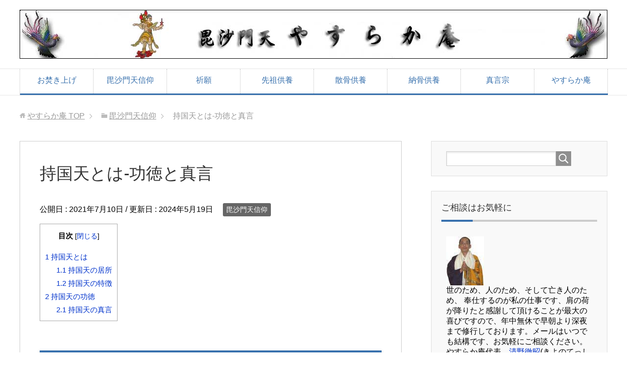

--- FILE ---
content_type: text/html; charset=UTF-8
request_url: https://yasurakaan.com/bishyamonten/jikokuten/
body_size: 14895
content:
<!DOCTYPE html>
<html lang="ja" class="col2">
<head prefix="og: http://ogp.me/ns# fb: http://ogp.me/ns/fb#">
<meta charset="UTF-8">
<title>持国天とは-功徳と真言 | やすらか庵</title>
<meta http-equiv="X-UA-Compatible" content="IE=edge">
<meta name="viewport" content="width=device-width, initial-scale=1.0">
<meta name="keywords" content="持国天">
<meta name="description" content="持国天は梵名を「ドゥリタラーシュトラ」と言い、天界にあって仏国土の東西南北を守護する四天王と言われる天の中でも東方を護る役目を果たします。持国天の居所、特徴、功徳、真言など。">
<link rel="canonical" href="https://yasurakaan.com/bishyamonten/jikokuten/"/>
<meta name='robots' content='max-image-preview:large'/>
<style id='wp-img-auto-sizes-contain-inline-css' type='text/css'>img:is([sizes=auto i],[sizes^="auto," i]){contain-intrinsic-size:3000px 1500px}</style><style id='wp-emoji-styles-inline-css' type='text/css'>img.wp-smiley,img.emoji{display:inline!important;border:none!important;box-shadow:none!important;height:1em!important;width:1em!important;margin:0 .07em!important;vertical-align:-.1em!important;background:none!important;padding:0!important}</style><style id='wp-block-library-inline-css' type='text/css'>:root{--wp-block-synced-color:#7a00df;--wp-block-synced-color--rgb:122 , 0 , 223;--wp-bound-block-color:var(--wp-block-synced-color);--wp-editor-canvas-background:#ddd;--wp-admin-theme-color:#007cba;--wp-admin-theme-color--rgb:0 , 124 , 186;--wp-admin-theme-color-darker-10:#006ba1;--wp-admin-theme-color-darker-10--rgb:0 , 107 , 160.5;--wp-admin-theme-color-darker-20:#005a87;--wp-admin-theme-color-darker-20--rgb:0 , 90 , 135;--wp-admin-border-width-focus:2px}@media (min-resolution:192dpi){:root{--wp-admin-border-width-focus:1.5px}}.wp-element-button{cursor:pointer}:root .has-very-light-gray-background-color{background-color:#eee}:root .has-very-dark-gray-background-color{background-color:#313131}:root .has-very-light-gray-color{color:#eee}:root .has-very-dark-gray-color{color:#313131}:root .has-vivid-green-cyan-to-vivid-cyan-blue-gradient-background{background:linear-gradient(135deg,#00d084,#0693e3)}:root .has-purple-crush-gradient-background{background:linear-gradient(135deg,#34e2e4,#4721fb 50%,#ab1dfe)}:root .has-hazy-dawn-gradient-background{background:linear-gradient(135deg,#faaca8,#dad0ec)}:root .has-subdued-olive-gradient-background{background:linear-gradient(135deg,#fafae1,#67a671)}:root .has-atomic-cream-gradient-background{background:linear-gradient(135deg,#fdd79a,#004a59)}:root .has-nightshade-gradient-background{background:linear-gradient(135deg,#330968,#31cdcf)}:root .has-midnight-gradient-background{background:linear-gradient(135deg,#020381,#2874fc)}:root{--wp--preset--font-size--normal:16px;--wp--preset--font-size--huge:42px}.has-regular-font-size{font-size:1em}.has-larger-font-size{font-size:2.625em}.has-normal-font-size{font-size:var(--wp--preset--font-size--normal)}.has-huge-font-size{font-size:var(--wp--preset--font-size--huge)}.has-text-align-center{text-align:center}.has-text-align-left{text-align:left}.has-text-align-right{text-align:right}.has-fit-text{white-space:nowrap!important}#end-resizable-editor-section{display:none}.aligncenter{clear:both}.items-justified-left{justify-content:flex-start}.items-justified-center{justify-content:center}.items-justified-right{justify-content:flex-end}.items-justified-space-between{justify-content:space-between}.screen-reader-text{border:0;clip-path:inset(50%);height:1px;margin:-1px;overflow:hidden;padding:0;position:absolute;width:1px;word-wrap:normal!important}.screen-reader-text:focus{background-color:#ddd;clip-path:none;color:#444;display:block;font-size:1em;height:auto;left:5px;line-height:normal;padding:15px 23px 14px;text-decoration:none;top:5px;width:auto;z-index:100000}html :where(.has-border-color){border-style:solid}html :where([style*=border-top-color]){border-top-style:solid}html :where([style*=border-right-color]){border-right-style:solid}html :where([style*=border-bottom-color]){border-bottom-style:solid}html :where([style*=border-left-color]){border-left-style:solid}html :where([style*=border-width]){border-style:solid}html :where([style*=border-top-width]){border-top-style:solid}html :where([style*=border-right-width]){border-right-style:solid}html :where([style*=border-bottom-width]){border-bottom-style:solid}html :where([style*=border-left-width]){border-left-style:solid}html :where(img[class*=wp-image-]){height:auto;max-width:100%}:where(figure){margin:0 0 1em}html :where(.is-position-sticky){--wp-admin--admin-bar--position-offset:var(--wp-admin--admin-bar--height,0)}@media screen and (max-width:600px){html :where(.is-position-sticky){--wp-admin--admin-bar--position-offset:0}}</style><style id='global-styles-inline-css' type='text/css'>:root{--wp--preset--aspect-ratio--square:1;--wp--preset--aspect-ratio--4-3: 4/3;--wp--preset--aspect-ratio--3-4: 3/4;--wp--preset--aspect-ratio--3-2: 3/2;--wp--preset--aspect-ratio--2-3: 2/3;--wp--preset--aspect-ratio--16-9: 16/9;--wp--preset--aspect-ratio--9-16: 9/16;--wp--preset--color--black:#000;--wp--preset--color--cyan-bluish-gray:#abb8c3;--wp--preset--color--white:#fff;--wp--preset--color--pale-pink:#f78da7;--wp--preset--color--vivid-red:#cf2e2e;--wp--preset--color--luminous-vivid-orange:#ff6900;--wp--preset--color--luminous-vivid-amber:#fcb900;--wp--preset--color--light-green-cyan:#7bdcb5;--wp--preset--color--vivid-green-cyan:#00d084;--wp--preset--color--pale-cyan-blue:#8ed1fc;--wp--preset--color--vivid-cyan-blue:#0693e3;--wp--preset--color--vivid-purple:#9b51e0;--wp--preset--gradient--vivid-cyan-blue-to-vivid-purple:linear-gradient(135deg,#0693e3 0%,#9b51e0 100%);--wp--preset--gradient--light-green-cyan-to-vivid-green-cyan:linear-gradient(135deg,#7adcb4 0%,#00d082 100%);--wp--preset--gradient--luminous-vivid-amber-to-luminous-vivid-orange:linear-gradient(135deg,#fcb900 0%,#ff6900 100%);--wp--preset--gradient--luminous-vivid-orange-to-vivid-red:linear-gradient(135deg,#ff6900 0%,#cf2e2e 100%);--wp--preset--gradient--very-light-gray-to-cyan-bluish-gray:linear-gradient(135deg,#eee 0%,#a9b8c3 100%);--wp--preset--gradient--cool-to-warm-spectrum:linear-gradient(135deg,#4aeadc 0%,#9778d1 20%,#cf2aba 40%,#ee2c82 60%,#fb6962 80%,#fef84c 100%);--wp--preset--gradient--blush-light-purple:linear-gradient(135deg,#ffceec 0%,#9896f0 100%);--wp--preset--gradient--blush-bordeaux:linear-gradient(135deg,#fecda5 0%,#fe2d2d 50%,#6b003e 100%);--wp--preset--gradient--luminous-dusk:linear-gradient(135deg,#ffcb70 0%,#c751c0 50%,#4158d0 100%);--wp--preset--gradient--pale-ocean:linear-gradient(135deg,#fff5cb 0%,#b6e3d4 50%,#33a7b5 100%);--wp--preset--gradient--electric-grass:linear-gradient(135deg,#caf880 0%,#71ce7e 100%);--wp--preset--gradient--midnight:linear-gradient(135deg,#020381 0%,#2874fc 100%);--wp--preset--font-size--small:13px;--wp--preset--font-size--medium:20px;--wp--preset--font-size--large:36px;--wp--preset--font-size--x-large:42px;--wp--preset--spacing--20:.44rem;--wp--preset--spacing--30:.67rem;--wp--preset--spacing--40:1rem;--wp--preset--spacing--50:1.5rem;--wp--preset--spacing--60:2.25rem;--wp--preset--spacing--70:3.38rem;--wp--preset--spacing--80:5.06rem;--wp--preset--shadow--natural:6px 6px 9px rgba(0,0,0,.2);--wp--preset--shadow--deep:12px 12px 50px rgba(0,0,0,.4);--wp--preset--shadow--sharp:6px 6px 0 rgba(0,0,0,.2);--wp--preset--shadow--outlined:6px 6px 0 -3px #fff , 6px 6px #000;--wp--preset--shadow--crisp:6px 6px 0 #000}:where(.is-layout-flex){gap:.5em}:where(.is-layout-grid){gap:.5em}body .is-layout-flex{display:flex}.is-layout-flex{flex-wrap:wrap;align-items:center}.is-layout-flex > :is(*, div){margin:0}body .is-layout-grid{display:grid}.is-layout-grid > :is(*, div){margin:0}:where(.wp-block-columns.is-layout-flex){gap:2em}:where(.wp-block-columns.is-layout-grid){gap:2em}:where(.wp-block-post-template.is-layout-flex){gap:1.25em}:where(.wp-block-post-template.is-layout-grid){gap:1.25em}.has-black-color{color:var(--wp--preset--color--black)!important}.has-cyan-bluish-gray-color{color:var(--wp--preset--color--cyan-bluish-gray)!important}.has-white-color{color:var(--wp--preset--color--white)!important}.has-pale-pink-color{color:var(--wp--preset--color--pale-pink)!important}.has-vivid-red-color{color:var(--wp--preset--color--vivid-red)!important}.has-luminous-vivid-orange-color{color:var(--wp--preset--color--luminous-vivid-orange)!important}.has-luminous-vivid-amber-color{color:var(--wp--preset--color--luminous-vivid-amber)!important}.has-light-green-cyan-color{color:var(--wp--preset--color--light-green-cyan)!important}.has-vivid-green-cyan-color{color:var(--wp--preset--color--vivid-green-cyan)!important}.has-pale-cyan-blue-color{color:var(--wp--preset--color--pale-cyan-blue)!important}.has-vivid-cyan-blue-color{color:var(--wp--preset--color--vivid-cyan-blue)!important}.has-vivid-purple-color{color:var(--wp--preset--color--vivid-purple)!important}.has-black-background-color{background-color:var(--wp--preset--color--black)!important}.has-cyan-bluish-gray-background-color{background-color:var(--wp--preset--color--cyan-bluish-gray)!important}.has-white-background-color{background-color:var(--wp--preset--color--white)!important}.has-pale-pink-background-color{background-color:var(--wp--preset--color--pale-pink)!important}.has-vivid-red-background-color{background-color:var(--wp--preset--color--vivid-red)!important}.has-luminous-vivid-orange-background-color{background-color:var(--wp--preset--color--luminous-vivid-orange)!important}.has-luminous-vivid-amber-background-color{background-color:var(--wp--preset--color--luminous-vivid-amber)!important}.has-light-green-cyan-background-color{background-color:var(--wp--preset--color--light-green-cyan)!important}.has-vivid-green-cyan-background-color{background-color:var(--wp--preset--color--vivid-green-cyan)!important}.has-pale-cyan-blue-background-color{background-color:var(--wp--preset--color--pale-cyan-blue)!important}.has-vivid-cyan-blue-background-color{background-color:var(--wp--preset--color--vivid-cyan-blue)!important}.has-vivid-purple-background-color{background-color:var(--wp--preset--color--vivid-purple)!important}.has-black-border-color{border-color:var(--wp--preset--color--black)!important}.has-cyan-bluish-gray-border-color{border-color:var(--wp--preset--color--cyan-bluish-gray)!important}.has-white-border-color{border-color:var(--wp--preset--color--white)!important}.has-pale-pink-border-color{border-color:var(--wp--preset--color--pale-pink)!important}.has-vivid-red-border-color{border-color:var(--wp--preset--color--vivid-red)!important}.has-luminous-vivid-orange-border-color{border-color:var(--wp--preset--color--luminous-vivid-orange)!important}.has-luminous-vivid-amber-border-color{border-color:var(--wp--preset--color--luminous-vivid-amber)!important}.has-light-green-cyan-border-color{border-color:var(--wp--preset--color--light-green-cyan)!important}.has-vivid-green-cyan-border-color{border-color:var(--wp--preset--color--vivid-green-cyan)!important}.has-pale-cyan-blue-border-color{border-color:var(--wp--preset--color--pale-cyan-blue)!important}.has-vivid-cyan-blue-border-color{border-color:var(--wp--preset--color--vivid-cyan-blue)!important}.has-vivid-purple-border-color{border-color:var(--wp--preset--color--vivid-purple)!important}.has-vivid-cyan-blue-to-vivid-purple-gradient-background{background:var(--wp--preset--gradient--vivid-cyan-blue-to-vivid-purple)!important}.has-light-green-cyan-to-vivid-green-cyan-gradient-background{background:var(--wp--preset--gradient--light-green-cyan-to-vivid-green-cyan)!important}.has-luminous-vivid-amber-to-luminous-vivid-orange-gradient-background{background:var(--wp--preset--gradient--luminous-vivid-amber-to-luminous-vivid-orange)!important}.has-luminous-vivid-orange-to-vivid-red-gradient-background{background:var(--wp--preset--gradient--luminous-vivid-orange-to-vivid-red)!important}.has-very-light-gray-to-cyan-bluish-gray-gradient-background{background:var(--wp--preset--gradient--very-light-gray-to-cyan-bluish-gray)!important}.has-cool-to-warm-spectrum-gradient-background{background:var(--wp--preset--gradient--cool-to-warm-spectrum)!important}.has-blush-light-purple-gradient-background{background:var(--wp--preset--gradient--blush-light-purple)!important}.has-blush-bordeaux-gradient-background{background:var(--wp--preset--gradient--blush-bordeaux)!important}.has-luminous-dusk-gradient-background{background:var(--wp--preset--gradient--luminous-dusk)!important}.has-pale-ocean-gradient-background{background:var(--wp--preset--gradient--pale-ocean)!important}.has-electric-grass-gradient-background{background:var(--wp--preset--gradient--electric-grass)!important}.has-midnight-gradient-background{background:var(--wp--preset--gradient--midnight)!important}.has-small-font-size{font-size:var(--wp--preset--font-size--small)!important}.has-medium-font-size{font-size:var(--wp--preset--font-size--medium)!important}.has-large-font-size{font-size:var(--wp--preset--font-size--large)!important}.has-x-large-font-size{font-size:var(--wp--preset--font-size--x-large)!important}</style><style id='classic-theme-styles-inline-css' type='text/css'>.wp-block-button__link{color:#fff;background-color:#32373c;border-radius:9999px;box-shadow:none;text-decoration:none;padding:calc(.667em + 2px) calc(1.333em + 2px);font-size:1.125em}.wp-block-file__button{background:#32373c;color:#fff;text-decoration:none}</style><link rel='stylesheet' id='contact-form-7-css' href='https://yasurakaan.com/wp-content/plugins/contact-form-7/includes/css/styles.css?ver=6.1.4' type='text/css' media='all'/><style id='toc-screen-css' media='all'>#toc_container li,#toc_container ul{margin:0;padding:0}#toc_container.no_bullets li,#toc_container.no_bullets ul,#toc_container.no_bullets ul li,.toc_widget_list.no_bullets,.toc_widget_list.no_bullets li{background:0 0;list-style-type:none;list-style:none}#toc_container.have_bullets li{padding-left:12px}#toc_container ul ul{margin-left:1.5em}#toc_container{background:#f9f9f9;border:1px solid #aaa;padding:10px;margin-bottom:1em;width:auto;display:table;font-size:95%}#toc_container.toc_light_blue{background:#edf6ff}#toc_container.toc_white{background:#fff}#toc_container.toc_black{background:#000}#toc_container.toc_transparent{background:none transparent}#toc_container p.toc_title{text-align:center;font-weight:700;margin:0;padding:0}#toc_container.toc_black p.toc_title{color:#aaa}#toc_container span.toc_toggle{font-weight:400;font-size:90%}#toc_container p.toc_title+ul.toc_list{margin-top:1em}.toc_wrap_left{float:left;margin-right:10px}.toc_wrap_right{float:right;margin-left:10px}#toc_container a{text-decoration:none;text-shadow:none}#toc_container a:hover{text-decoration:underline}.toc_sitemap_posts_letter{font-size:1.5em;font-style:italic}</style><link rel='stylesheet' id='keni_base-css' href='https://yasurakaan.com/wp-content/themes/keni71_wp_corp_blue_202308011525/base.css?ver=6.9' type='text/css' media='all'/><link rel='stylesheet' id='keni_rwd-css' href='https://yasurakaan.com/wp-content/themes/keni71_wp_corp_blue_202308011525/rwd.css?ver=6.9' type='text/css' media='all'/><style id="sccss">#npcatch{margin:0}#npcatch li{overflow:hidden;clear:both;margin:0 0 0}#npcatch img{float:left;padding:0;box-shadow:0 0 7px #bbb}#npcatch .title{width:170px;float:right;padding:0}ul#npcatch li{padding:2px 10px 5px 0!important;border:1px solid #989898;margin-bottom:1em!important;background-color:#fff}</style><script data-pagespeed-orig-type="text/javascript" type="text/psajs" data-pagespeed-orig-index="0">//<![CDATA[
window.koko_analytics={"url":"https:\/\/yasurakaan.com\/koko-analytics-collect.php","site_url":"https:\/\/yasurakaan.com","post_id":12667,"path":"\/bishyamonten\/jikokuten\/","method":"cookie","use_cookie":true};
//]]></script>
<link rel="alternate" type="application/rss+xml" title="やすらか庵 &raquo; フィード" href="https://yasurakaan.com/feed/"/>
<link rel="alternate" type="application/rss+xml" title="やすらか庵 &raquo; コメントフィード" href="https://yasurakaan.com/comments/feed/"/>
<link rel="alternate" type="application/rss+xml" title="やすらか庵 &raquo; 持国天とは-功徳と真言 のコメントのフィード" href="https://yasurakaan.com/bishyamonten/jikokuten/feed/"/>
<link rel="alternate" title="oEmbed (JSON)" type="application/json+oembed" href="https://yasurakaan.com/wp-json/oembed/1.0/embed?url=https%3A%2F%2Fyasurakaan.com%2Fbishyamonten%2Fjikokuten%2F"/>
<link rel="alternate" title="oEmbed (XML)" type="text/xml+oembed" href="https://yasurakaan.com/wp-json/oembed/1.0/embed?url=https%3A%2F%2Fyasurakaan.com%2Fbishyamonten%2Fjikokuten%2F&#038;format=xml"/>
<script data-pagespeed-orig-type="text/javascript" src="https://yasurakaan.com/wp-includes/js/jquery/jquery.min.js?ver=3.7.1" id="jquery-core-js" type="text/psajs" data-pagespeed-orig-index="1"></script>
<script data-pagespeed-orig-type="text/javascript" src="https://yasurakaan.com/wp-includes/js/jquery/jquery-migrate.min.js?ver=3.4.1" id="jquery-migrate-js" type="text/psajs" data-pagespeed-orig-index="2"></script>
<link rel="https://api.w.org/" href="https://yasurakaan.com/wp-json/"/><link rel="alternate" title="JSON" type="application/json" href="https://yasurakaan.com/wp-json/wp/v2/posts/12667"/><link rel="EditURI" type="application/rsd+xml" title="RSD" href="https://yasurakaan.com/xmlrpc.php?rsd"/>
<meta name="generator" content="WordPress 6.9"/>
<link rel='shortlink' href='https://yasurakaan.com/?p=12667'/>
<link rel="icon" href="https://yasurakaan.com/wp-content/uploads/2019/05/cropped-yasuraka10-1-32x32.jpg" sizes="32x32"/>
<link rel="icon" href="https://yasurakaan.com/wp-content/uploads/2019/05/xcropped-yasuraka10-1-192x192.jpg.pagespeed.ic.F6Su6GnuwG.webp" sizes="192x192"/>
<link rel="apple-touch-icon" href="https://yasurakaan.com/wp-content/uploads/2019/05/xcropped-yasuraka10-1-180x180.jpg.pagespeed.ic.k-Er6Oqy-0.webp"/>
<meta name="msapplication-TileImage" content="https://yasurakaan.com/wp-content/uploads/2019/05/cropped-yasuraka10-1-270x270.jpg"/>
<!--OGP-->
<meta property="og:type" content="article"/>
<meta property="og:url" content="https://yasurakaan.com/bishyamonten/jikokuten/"/>
<meta property="og:title" content="持国天とは-功徳と真言 | やすらか庵"/>
<meta property="og:description" content="持国天は梵名を「ドゥリタラーシュトラ」と言い、天界にあって仏国土の東西南北を守護する四天王と言われる天の中でも東方を護る役目を果たします。持国天の居所、特徴、功徳、真言など。"/>
<meta property="og:site_name" content="やすらか庵"/>
<meta property="og:image" content="https://yasurakaan.com/wp-content/uploads/2021/07/jikokuten1.jpg"/>
<meta property="og:locale" content="ja_JP"/>
<!--OGP-->
<!--[if lt IE 9]>
    <script src="https://yasurakaan.com/wp-content/themes/keni71_wp_corp_blue_202308011525/js/html5.js"></script><![endif]-->
</head>
<body class="wp-singular post-template-default single single-post postid-12667 single-format-standard wp-theme-keni71_wp_corp_blue_202308011525"><noscript><meta HTTP-EQUIV="refresh" content="0;url='https://yasurakaan.com/bishyamonten/jikokuten/?PageSpeed=noscript'" /><style><!--table,div,span,font,p{display:none} --></style><div style="display:block">Please click <a href="https://yasurakaan.com/bishyamonten/jikokuten/?PageSpeed=noscript">here</a> if you are not redirected within a few seconds.</div></noscript>
<div class="container">
<header id="top" class="site-header ">
<div class="site-header-in">
<div class="site-header-conts">
<p class="site-title"><a href="https://yasurakaan.com"><img src="https://yasurakaan.com/wp-content/uploads/2024/03/yasurakaan1-3-35.jpg" alt="やすらか庵"/></a>
</p>
</div>
</div>
<!--▼グローバルナビ-->
<nav class="global-nav">
<div class="global-nav-in">
<div class="global-nav-panel"><span class="btn-global-nav icon-gn-menu">メニュー</span></div>
<ul id="menu">
<li class="menu-item menu-item-type-post_type menu-item-object-page menu-item-2867"><a href="https://yasurakaan.com/burning-talismans/">お焚き上げ</a></li>
<li class="menu-item menu-item-type-post_type menu-item-object-page menu-item-4514"><a href="https://yasurakaan.com/bishyamonten/">毘沙門天信仰</a></li>
<li class="menu-item menu-item-type-post_type menu-item-object-page menu-item-2970"><a href="https://yasurakaan.com/kigan/">祈願</a></li>
<li class="menu-item menu-item-type-post_type menu-item-object-page menu-item-4964"><a href="https://yasurakaan.com/buddhist-memorial-service/">先祖供養</a></li>
<li class="menu-item menu-item-type-post_type menu-item-object-page menu-item-13425"><a href="https://yasurakaan.com/scattering/">散骨供養</a></li>
<li class="menu-item menu-item-type-post_type menu-item-object-page menu-item-3015"><a href="https://yasurakaan.com/noukotsu/">納骨供養</a></li>
<li class="menu-item menu-item-type-post_type menu-item-object-page menu-item-4519"><a href="https://yasurakaan.com/shingonshyu/">真言宗</a></li>
<li class="menu-item menu-item-type-post_type menu-item-object-page menu-item-3021"><a href="https://yasurakaan.com/about-yasurakaan/">やすらか庵</a></li>
</ul>
</div>
</nav>
<!--▲グローバルナビ-->
</header>
<!--▲サイトヘッダー-->
<div class="main-body">
<div class="main-body-in">
<nav class="breadcrumbs">
<ol class="breadcrumbs-in" itemscope itemtype="http://schema.org/BreadcrumbList">
<li class="bcl-first" itemprop="itemListElement" itemscope itemtype="http://schema.org/ListItem">
<a itemprop="item" href="https://yasurakaan.com"><span itemprop="name">やすらか庵</span> TOP</a>
<meta itemprop="position" content="1"/>
</li>
<li itemprop="itemListElement" itemscope itemtype="http://schema.org/ListItem">
<a itemprop="item" href="https://yasurakaan.com/category/bishyamonten/"><span itemprop="name">毘沙門天信仰</span></a>
<meta itemprop="position" content="2"/>
</li>
<li class="bcl-last">持国天とは-功徳と真言</li>
</ol>
</nav>
<!--▼メインコンテンツ-->
<main>
<div class="main-conts">
<!--記事-->
<article id="post-12667" class="section-wrap post-12667 post type-post status-publish format-standard has-post-thumbnail category-bishyamonten">
<div class="section-in">
<header class="article-header">
<h1 class="section-title" itemprop="headline">持国天とは-功徳と真言</h1>
<p class="post-date">公開日 : <time datetime="2021-07-10" itemprop="datePublished" content="2021-07-10">2021年7月10日</time> / 更新日 : <time datetime="2024-05-19" itemprop="dateModified" content="2024-05-19">2024年5月19日</time></p>
<div class="post-cat">
<span class="cat cat135" style="background-color: #666;"><a href="https://yasurakaan.com/category/bishyamonten/" style="color: #FFF;">毘沙門天信仰</a></span>
</div>
</header>
<div class="article-body">
<div id="toc_container" class="toc_white no_bullets"><p class="toc_title">目次</p><ul class="toc_list"><li><a href="#i"><span class="toc_number toc_depth_1">1</span> 持国天とは</a><ul><li><a href="#i-2"><span class="toc_number toc_depth_2">1.1</span> 持国天の居所</a></li><li><a href="#i-3"><span class="toc_number toc_depth_2">1.2</span> 持国天の特徴</a></li></ul></li><li><a href="#i-4"><span class="toc_number toc_depth_1">2</span> 持国天の功徳</a><ul><li><a href="#i-5"><span class="toc_number toc_depth_2">2.1</span> 持国天の真言</a></li></ul></li></ul></div>
<h2><span id="i">持国天とは</span></h2>
<p><img fetchpriority="high" decoding="async" class="alignnone size-full wp-image-12668" src="https://yasurakaan.com/wp-content/uploads/2021/07/jikokuten1.jpg" alt="持国天" width="480" height="360" srcset="https://yasurakaan.com/wp-content/uploads/2021/07/jikokuten1.jpg 480w, https://yasurakaan.com/wp-content/uploads/2021/07/jikokuten1-300x225.jpg 300w" sizes="(max-width: 480px) 100vw, 480px"/></p>
<p>持国天は梵名を「ドゥリタラーシュトラ」と言い、天界にあって仏国土の東西南北を守護する四天王と言われる天の中でも東方を護る役目を果たします。</p>
<p>別名を提頭頼吒、護世四主、護世主、四王などとも呼ばれていて、十二天、十六善神にも加えられています。</p>
<h3><span id="i-2">持国天の居所</span></h3>
<p><img decoding="async" class="alignnone size-full wp-image-9348" src="https://yasurakaan.com/wp-content/uploads/2020/08/world3.gif" alt="三千大千世界" width="500" height="884"/></p>
<p>欲界六欲天の第一界には<a href="https://yasurakaan.com/bishyamonten/shitennou/">四天王</a>の世界があります。</p>
<p>世界の中心にそびえる<a href="https://yasurakaan.com/shingonshyu/shyumisen/">須弥山</a>の中腹の四方を居所とし、山頂の宮殿である<a href="https://yasurakaan.com/shingonshyu/taishyakuten/">帝釈天</a>に仕えて、四方の四州を守護しています。</p>
<p>持国天は四州の中でも東勝身洲（とうしょうしんしゅう）を守護していると言われます。</p>
<h3><span id="i-3">持国天の特徴</span></h3>
<p><img decoding="async" class="alignnone size-full wp-image-12669" src="https://yasurakaan.com/wp-content/uploads/2021/07/jikokuten1-1.jpg" alt="持国天の写真" width="99" height="263"/></p>
<p>持国天は他の四天王と同じく鎧兜に身を固めて仏法を守護する戦士の姿をしています。</p>
<p>足元には<a href="https://yasurakaan.com/bishyamonten/jiyaki/">邪鬼</a>を踏んで煩悩を消滅させ、手には刀を持って仏敵を威嚇しています。</p>
<p>中国での仏像の作例としては白い顔で楽器の琵琶を持った姿で表されています。</p>
<h2><span id="i-4">持国天の功徳</span></h2>
<p>四天王の中でも<a href="https://yasurakaan.com/bishyamonten/tamonten/">多聞天(毘沙門天)</a>だけは特別で、単独でも信仰されますが、家を護るという多聞天と違って持国天が単独で信仰されることが少ないのは、国を護るという大きな目的があるからです。</p>
<h3><span id="i-5">持国天の真言</span></h3>
<p>持国天の真言は</p>
<ul>
<li>オン・チリタラシタラ・ララ・ハラハタナウ・ソワカ</li>
</ul>
<p>私達が安心して暮らすことが出来るのも、国が安全で安心、そして平和なことの上に成り立っています。</p>
<p>国家安穏、世界平和を願って祈ることは大切なことで御座います。</p>
</div><!--article-body-->
<div class="contents related-articles related-articles-thumbs01">
<h2 id="keni-relatedposts">関連記事</h2>
<ul class="keni-relatedposts-list">
<li><div class="related-thumb"><a href="https://yasurakaan.com/bishyamonten/2026-yaku/" title="2026年厄年早見表作成しました"><img src="https://yasurakaan.com/wp-content/uploads/2022/12/2023-yaku3-100x100.jpg" class="relation-image"></a></div><p><a href="https://yasurakaan.com/bishyamonten/2026-yaku/" title="2026年厄年早見表作成しました">2026年厄年早見表作成しました</a></p></li>
<li><div class="related-thumb"><a href="https://yasurakaan.com/bishyamonten/umadoshi/" title="2026年午年はどんな年?"><img src="https://yasurakaan.com/wp-content/uploads/2025/12/umadoshi-100x100.jpg" class="relation-image"></a></div><p><a href="https://yasurakaan.com/bishyamonten/umadoshi/" title="2026年午年はどんな年?">2026年午年はどんな年?</a></p></li>
<li><div class="related-thumb"><a href="https://yasurakaan.com/bishyamonten/ikariwateki/" title="怒りは敵と思え"><img src="https://yasurakaan.com/wp-content/uploads/2025/11/ikari1-100x100.jpg" class="relation-image"></a></div><p><a href="https://yasurakaan.com/bishyamonten/ikariwateki/" title="怒りは敵と思え">怒りは敵と思え</a></p></li>
<li><div class="related-thumb"><a href="https://yasurakaan.com/bishyamonten/shinkou/" title="信仰について"><img src="https://yasurakaan.com/wp-content/uploads/2025/09/shinkou-100x100.jpg" class="relation-image"></a></div><p><a href="https://yasurakaan.com/bishyamonten/shinkou/" title="信仰について">信仰について</a></p></li>
<li><div class="related-thumb"><a href="https://yasurakaan.com/bishyamonten/eikoseisui/" title="栄枯盛衰は世の習い"><img src="https://yasurakaan.com/wp-content/uploads/2025/08/eikoseisui-100x100.jpg" class="relation-image"></a></div><p><a href="https://yasurakaan.com/bishyamonten/eikoseisui/" title="栄枯盛衰は世の習い">栄枯盛衰は世の習い</a></p></li>
</ul>
</div>
<div class="page-nav-bf cont-nav">
<p class="page-nav-next">「<a href="https://yasurakaan.com/bishyamonten/shitennou/" rel="next">四天王とは-功徳と真言</a>」</p>
<p class="page-nav-prev">「<a href="https://yasurakaan.com/bishyamonten/ebisuten/" rel="prev">恵比寿天とは-姿と特徴、功徳、真言</a>」</p>
</div>
<section id="comments" class="comments-area">
<!-- You can start editing here. -->
<!-- If comments are open, but there are no comments. -->
<div id="respond" class="comment-respond">
<h3 id="reply-title" class="comment-reply-title">コメントを残す <small><a rel="nofollow" id="cancel-comment-reply-link" href="/bishyamonten/jikokuten/#respond" style="display:none;">コメントをキャンセル</a></small></h3><form action="https://yasurakaan.com/wp-comments-post.php" method="post" id="commentform" class="comment-form"><div class="comment-form-author"><p><label for="author"><small>名前 <span class="required"> (必須) </span></small></label></p><p><input id="author" class="w50" name="author" type="text" value="" size="30" aria-required='true'/></p></div>
<div class="comment-form-email comment-form-mail"><p><label for="email"><small>メールアドレス（公開されません） <span class="required"> (必須) </span></small></label></p> <p><input id="email" class="w50" name="email" type="email" value="" size="30" aria-required='true'/></p></div>
<div class="comment-form-url"><p><label for="url"><small>ウェブサイト</small></label></p><p><input id="url" class="w50" name="url" type="url" value="" size="30"/></p></div>
<p><img src="https://yasurakaan.com/wp-content/siteguard/1740719197.png" alt="CAPTCHA"></p><p><label for="siteguard_captcha">上に表示された文字を入力してください。</label><br/><input type="text" name="siteguard_captcha" id="siteguard_captcha" class="input" value="" size="10" aria-required="true"/><input type="hidden" name="siteguard_captcha_prefix" id="siteguard_captcha_prefix" value="1740719197"/></p><p class="comment-form-comment m0-b"><label for="comment"><small>コメント</small></label></p><p><textarea id="comment" name="comment" class="w90" cols="45" rows="8" maxlength="65525" aria-required="true" required="required"></textarea></p><p class="form-submit"><p class="al-c"><button name="submit" type="submit" id="submit" class="submit btn btn-form01" value="コメントを送信"><span>コメント送信</span></button></p> <input type='hidden' name='comment_post_ID' value='12667' id='comment_post_ID'/>
<input type='hidden' name='comment_parent' id='comment_parent' value='0'/>
</p><p style="display: none;"><input type="hidden" id="akismet_comment_nonce" name="akismet_comment_nonce" value="55ecaec1b3"/></p><p style="display: none !important;" class="akismet-fields-container" data-prefix="ak_"><label>&#916;<textarea name="ak_hp_textarea" cols="45" rows="8" maxlength="100"></textarea></label><input type="hidden" id="ak_js_1" name="ak_js" value="25"/><script type="text/psajs" data-pagespeed-orig-index="3">document.getElementById("ak_js_1").setAttribute("value",(new Date()).getTime());</script></p></form>	</div><!-- #respond -->
</section>
</div><!--section-in-->
</article><!--記事-->
</div><!--main-conts-->
</main>
<!--▲メインコンテンツ-->
<!--▼サブコンテンツ-->
<aside class="sub-conts sidebar">
<section id="search-2" class="section-wrap widget-conts widget_search"><div class="section-in"><form method="get" id="searchform" action="https://yasurakaan.com/">
<div class="search-box">
<input class="search" type="text" value="" name="s" id="s"><button id="searchsubmit" class="btn-search"><img alt="検索" src="[data-uri]"></button>
</div>
</form></div></section><section id="text-3" class="section-wrap widget-conts widget_text"><div class="section-in"><h3 class="section-title">ご相談はお気軽に</h3>	<div class="textwidget"><p><img loading="lazy" decoding="async" class="alignnone size-full wp-image-8249" src="https://yasurakaan.com/wp-content/uploads/2020/05/yasurakaan-kiyono1.jpg" alt="高野山真言宗やすらか庵-清野" width="77" height="100"/><br/>
世のため、人のため、そして亡き人のため、 奉仕するのが私の仕事です、肩の荷が降りたと感謝して頂けることが最大の喜びですので、年中無休で早朝より深夜まで修行しております。メールはいつでも結構です、お気軽にご相談ください。やすらか庵代表　<a href="https://yasurakaan.com/about-yasurakaan/publisher/">清野徹昭</a>(きよのてっしょう)</p>
<p>☆<b><a href="https://yasurakaan.com/inquiry/">問い合わせ、ご相談(メール)</a></b></p>
<p><img loading="lazy" decoding="async" class="alignnone size-full wp-image-9824" src="https://yasurakaan.com/wp-content/uploads/2020/09/bishyamoten-walk2.gif" alt="毘沙門天開運法" width="61" height="148"/></p>
<p>☆<a href="https://yasurakaan.com/bishyamonten/winning-luck/">毘沙門天開運法</a></p>
<p><img loading="lazy" decoding="async" class="alignnone size-full wp-image-9776" src="https://yasurakaan.com/wp-content/uploads/2020/09/kuukai3-2.gif" alt="歩いて修行する空海のアニメーション、普通歩き" width="86" height="172"/></p>
<p>「<a href="https://yasurakaan.com/tamatebako/">お寺の道具箱</a>」学んで使える素材集</p>
</div>
</div></section><section id="keni_recent_post-3" class="section-wrap widget-conts widget_keni_recent_post"><div class="section-in"><h3 class="section-title">最近の記事</h3>
<ul class="link-menu-image">
<li>
<div class="link-menu-image-thumb"><a href="https://yasurakaan.com/burning-talismans/2026-1-17-dondoyaki/"><img width="100" height="100" src="https://yasurakaan.com/wp-content/uploads/2026/01/IMG_0018-100x100.jpg" class="attachment-ss_thumb size-ss_thumb wp-post-image" alt="2026年どんど焼き" decoding="async" loading="lazy" srcset="https://yasurakaan.com/wp-content/uploads/2026/01/IMG_0018-100x100.jpg 100w, https://yasurakaan.com/wp-content/uploads/2026/01/IMG_0018-150x150.jpg 150w, https://yasurakaan.com/wp-content/uploads/2026/01/IMG_0018-320x320.jpg 320w, https://yasurakaan.com/wp-content/uploads/2026/01/IMG_0018-200x200.jpg 200w" sizes="auto, (max-width: 100px) 100vw, 100px"/></a></div>
<p class="post-title"><a href="https://yasurakaan.com/burning-talismans/2026-1-17-dondoyaki/">2026年1月17日どんど焼きの報告</a><span class="post-date">（2026年1月18日）</span></p>
</li>
<li>
<div class="link-menu-image-thumb"><a href="https://yasurakaan.com/burning-talismans/2026-dondoyaki/"><img width="100" height="100" src="https://yasurakaan.com/wp-content/uploads/2021/01/dondoyaki-j-100x100.jpg" class="attachment-ss_thumb size-ss_thumb wp-post-image" alt="どんど焼きのイラスト" decoding="async" loading="lazy" srcset="https://yasurakaan.com/wp-content/uploads/2021/01/dondoyaki-j-100x100.jpg 100w, https://yasurakaan.com/wp-content/uploads/2021/01/dondoyaki-j-150x150.jpg 150w, https://yasurakaan.com/wp-content/uploads/2021/01/dondoyaki-j-320x320.jpg 320w, https://yasurakaan.com/wp-content/uploads/2021/01/dondoyaki-j-200x200.jpg 200w" sizes="auto, (max-width: 100px) 100vw, 100px"/></a></div>
<p class="post-title"><a href="https://yasurakaan.com/burning-talismans/2026-dondoyaki/">2026年1月17日午後1時、どんど焼きのご案内</a><span class="post-date">（2026年1月15日）</span></p>
</li>
<li>
<div class="link-menu-image-thumb"><a href="https://yasurakaan.com/burning-talismans/2026shyougatsukazari/"><img width="100" height="100" src="https://yasurakaan.com/wp-content/uploads/2020/05/IMG_0095-100x100.jpg" class="attachment-ss_thumb size-ss_thumb wp-post-image" alt="お正月飾り" decoding="async" loading="lazy" srcset="https://yasurakaan.com/wp-content/uploads/2020/05/IMG_0095-100x100.jpg 100w, https://yasurakaan.com/wp-content/uploads/2020/05/IMG_0095-150x150.jpg 150w, https://yasurakaan.com/wp-content/uploads/2020/05/IMG_0095-320x320.jpg 320w, https://yasurakaan.com/wp-content/uploads/2020/05/IMG_0095-200x200.jpg 200w" sizes="auto, (max-width: 100px) 100vw, 100px"/></a></div>
<p class="post-title"><a href="https://yasurakaan.com/burning-talismans/2026shyougatsukazari/">全国対応2026年お正月飾り1月限定特別企画</a><span class="post-date">（2026年1月9日）</span></p>
</li>
<li>
<div class="link-menu-image-thumb"><a href="https://yasurakaan.com/shingonshyu/nenkaiki-2026/"><img width="100" height="100" src="https://yasurakaan.com/wp-content/uploads/2024/12/hayami-2025-100x100.jpg" class="attachment-ss_thumb size-ss_thumb wp-post-image" alt="2025年年回忌法要早見表" decoding="async" loading="lazy" srcset="https://yasurakaan.com/wp-content/uploads/2024/12/hayami-2025-100x100.jpg 100w, https://yasurakaan.com/wp-content/uploads/2024/12/hayami-2025-150x150.jpg 150w, https://yasurakaan.com/wp-content/uploads/2024/12/hayami-2025-320x320.jpg 320w, https://yasurakaan.com/wp-content/uploads/2024/12/hayami-2025-200x200.jpg 200w" sizes="auto, (max-width: 100px) 100vw, 100px"/></a></div>
<p class="post-title"><a href="https://yasurakaan.com/shingonshyu/nenkaiki-2026/">年回忌法要早見表2026年度版作成しました</a><span class="post-date">（2025年12月30日）</span></p>
</li>
<li>
<div class="link-menu-image-thumb"><a href="https://yasurakaan.com/bishyamonten/2026-yaku/"><img width="100" height="100" src="https://yasurakaan.com/wp-content/uploads/2022/12/2023-yaku3-100x100.jpg" class="attachment-ss_thumb size-ss_thumb wp-post-image" alt="" decoding="async" loading="lazy" srcset="https://yasurakaan.com/wp-content/uploads/2022/12/2023-yaku3-100x100.jpg 100w, https://yasurakaan.com/wp-content/uploads/2022/12/2023-yaku3-150x150.jpg 150w, https://yasurakaan.com/wp-content/uploads/2022/12/2023-yaku3-320x320.jpg 320w, https://yasurakaan.com/wp-content/uploads/2022/12/2023-yaku3-200x200.jpg 200w" sizes="auto, (max-width: 100px) 100vw, 100px"/></a></div>
<p class="post-title"><a href="https://yasurakaan.com/bishyamonten/2026-yaku/">2026年厄年早見表作成しました</a><span class="post-date">（2025年12月29日）</span></p>
</li>
<li>
<div class="link-menu-image-thumb"><a href="https://yasurakaan.com/burning-talismans/2025-12-27report/"><img width="100" height="100" src="https://yasurakaan.com/wp-content/uploads/2025/12/IMG_0207-100x100.jpg" class="attachment-ss_thumb size-ss_thumb wp-post-image" alt="2025年12月27日お焚き上げ" decoding="async" loading="lazy" srcset="https://yasurakaan.com/wp-content/uploads/2025/12/IMG_0207-100x100.jpg 100w, https://yasurakaan.com/wp-content/uploads/2025/12/IMG_0207-150x150.jpg 150w, https://yasurakaan.com/wp-content/uploads/2025/12/IMG_0207-320x320.jpg 320w, https://yasurakaan.com/wp-content/uploads/2025/12/IMG_0207-200x200.jpg 200w" sizes="auto, (max-width: 100px) 100vw, 100px"/></a></div>
<p class="post-title"><a href="https://yasurakaan.com/burning-talismans/2025-12-27report/">2025年12月27日お焚き上げ供養報告</a><span class="post-date">（2025年12月28日）</span></p>
</li>
<li>
<div class="link-menu-image-thumb"><a href="https://yasurakaan.com/bishyamonten/umadoshi/"><img width="100" height="100" src="https://yasurakaan.com/wp-content/uploads/2025/12/umadoshi-100x100.jpg" class="attachment-ss_thumb size-ss_thumb wp-post-image" alt="午年のイラスト" decoding="async" loading="lazy" srcset="https://yasurakaan.com/wp-content/uploads/2025/12/umadoshi-100x100.jpg 100w, https://yasurakaan.com/wp-content/uploads/2025/12/umadoshi-150x150.jpg 150w, https://yasurakaan.com/wp-content/uploads/2025/12/xumadoshi-320x320.jpg.pagespeed.ic.ZUsPPqJC4j.webp 320w, https://yasurakaan.com/wp-content/uploads/2025/12/umadoshi-200x200.jpg 200w" sizes="auto, (max-width: 100px) 100vw, 100px"/></a></div>
<p class="post-title"><a href="https://yasurakaan.com/bishyamonten/umadoshi/">2026年午年はどんな年?</a><span class="post-date">（2025年12月26日）</span></p>
</li>
<li>
<div class="link-menu-image-thumb"><a href="https://yasurakaan.com/bishyamonten/ikariwateki/"><img width="100" height="100" src="https://yasurakaan.com/wp-content/uploads/2025/11/ikari1-100x100.jpg" class="attachment-ss_thumb size-ss_thumb wp-post-image" alt="怒りのイラスト" decoding="async" loading="lazy" srcset="https://yasurakaan.com/wp-content/uploads/2025/11/ikari1-100x100.jpg 100w, https://yasurakaan.com/wp-content/uploads/2025/11/ikari1-150x150.jpg 150w, https://yasurakaan.com/wp-content/uploads/2025/11/ikari1-320x320.jpg 320w, https://yasurakaan.com/wp-content/uploads/2025/11/ikari1-200x200.jpg 200w" sizes="auto, (max-width: 100px) 100vw, 100px"/></a></div>
<p class="post-title"><a href="https://yasurakaan.com/bishyamonten/ikariwateki/">怒りは敵と思え</a><span class="post-date">（2025年11月27日）</span></p>
</li>
<li>
<div class="link-menu-image-thumb"><a href="https://yasurakaan.com/bukkyou/shinki-itten/"><img width="100" height="100" src="https://yasurakaan.com/wp-content/uploads/2025/10/shinki-itten1-100x100.jpg" class="attachment-ss_thumb size-ss_thumb wp-post-image" alt="心機一転のイラスト" decoding="async" loading="lazy" srcset="https://yasurakaan.com/wp-content/uploads/2025/10/shinki-itten1-100x100.jpg 100w, https://yasurakaan.com/wp-content/uploads/2025/10/shinki-itten1-150x150.jpg 150w, https://yasurakaan.com/wp-content/uploads/2025/10/shinki-itten1-320x320.jpg 320w, https://yasurakaan.com/wp-content/uploads/2025/10/shinki-itten1-200x200.jpg 200w" sizes="auto, (max-width: 100px) 100vw, 100px"/></a></div>
<p class="post-title"><a href="https://yasurakaan.com/bukkyou/shinki-itten/">心機一転について</a><span class="post-date">（2025年10月31日）</span></p>
</li>
<li>
<div class="link-menu-image-thumb"><a href="https://yasurakaan.com/burning-talismans/shyumi-shinamono/"><img width="100" height="100" src="https://yasurakaan.com/wp-content/uploads/2025/10/shyumi1-100x100.jpg" class="attachment-ss_thumb size-ss_thumb wp-post-image" alt="趣味のイラスト" decoding="async" loading="lazy" srcset="https://yasurakaan.com/wp-content/uploads/2025/10/shyumi1-100x100.jpg 100w, https://yasurakaan.com/wp-content/uploads/2025/10/shyumi1-150x150.jpg 150w, https://yasurakaan.com/wp-content/uploads/2025/10/shyumi1-200x200.jpg 200w" sizes="auto, (max-width: 100px) 100vw, 100px"/></a></div>
<p class="post-title"><a href="https://yasurakaan.com/burning-talismans/shyumi-shinamono/">趣味の品物のお焚き上げ</a><span class="post-date">（2025年10月8日）</span></p>
</li>
</ul>
</div></section><section id="categories-2" class="section-wrap widget-conts widget_categories"><div class="section-in"><h3 class="section-title">投稿記事カテゴリー</h3>
<ul>
<li class="cat-item cat-item-177"><a href="https://yasurakaan.com/category/burning-talismans/">お焚き上げ</a> (204)
</li>
<li class="cat-item cat-item-43"><a href="https://yasurakaan.com/category/about-yasurakaan/">やすらか庵</a> (162)
</li>
<li class="cat-item cat-item-357"><a href="https://yasurakaan.com/category/bukkyou/">仏教</a> (84)
</li>
<li class="cat-item cat-item-45"><a href="https://yasurakaan.com/category/buddhist-memorial-service/">先祖供養</a> (61)
</li>
<li class="cat-item cat-item-354"><a href="https://yasurakaan.com/category/nayami/">困りごと相談</a> (26)
</li>
<li class="cat-item cat-item-355"><a href="https://yasurakaan.com/category/sankotsu/">散骨、樹木葬、墓じまい</a> (27)
</li>
<li class="cat-item cat-item-135"><a href="https://yasurakaan.com/category/bishyamonten/">毘沙門天信仰</a> (193)
</li>
<li class="cat-item cat-item-345"><a href="https://yasurakaan.com/category/shingonshyu/">真言宗</a> (405)
</li>
<li class="cat-item cat-item-127"><a href="https://yasurakaan.com/category/kigan/">祈願</a> (41)
</li>
</ul>
</div></section> </aside>
<!--▲サブコンテンツ-->
</div>
</div>
<!--▼サイトフッター-->
<footer class="site-footer">
<div class="site-footer-in">
<div class="site-footer-conts">
<div class="site-footer-conts-area"><p><img class="alignnone size-full wp-image-10013" src="https://yasurakaan.com/wp-content/uploads/2020/09/tenpourin2-3.gif" alt="回る転法輪アニメーション-紫" width="51" height="49"/>　<a href="https://yasurakaan.com/">やすらか庵</a>　代表・執筆者 <a href="https://yasurakaan.com/about-yasurakaan/publisher/">清野徹昭</a><br/>
〒265-0053　千葉県千葉市若葉区野呂町1434-16　　TEL043-228-1480<br/>
<a href="https://yasurakaan.com/burning-talismans/">お焚き上げ供養</a>　<a href="https://yasurakaan.com/kigan/">祈願</a>　<a href="https://yasurakaan.com/buddhist-memorial-service/">先祖供養</a>　<a href="https://yasurakaan.com/bishyamonten/">毘沙門天信仰</a>　<a href="https://yasurakaan.com/scattering/">散骨供養</a>　<a href="https://yasurakaan.com/noukotsu/">納骨供養</a>　<a href="https://yasurakaan.com/kuyou/">供養の心</a><br/>
<a title="特定商取引法に基づく表示" href="https://yasurakaan.com/tokutei/">特定商取引法に基づく表示</a></p>
</div>
</div>
</div>
<div class="copyright">
<p><small>(C) 2016 やすらか庵</small></p>
</div>
</footer>
<!--▲サイトフッター-->
<!--▼ページトップ-->
<p class="page-top"><a href="#top"><img class="over" src="https://yasurakaan.com/wp-content/themes/keni71_wp_corp_blue_202308011525/images/common/page-top_off.png" width="80" height="80" alt="ページの先頭へ"></a></p>
<!--▲ページトップ-->
</div><!--container-->
<script type="speculationrules">
{"prefetch":[{"source":"document","where":{"and":[{"href_matches":"/*"},{"not":{"href_matches":["/wp-*.php","/wp-admin/*","/wp-content/uploads/*","/wp-content/*","/wp-content/plugins/*","/wp-content/themes/keni71_wp_corp_blue_202308011525/*","/*\\?(.+)"]}},{"not":{"selector_matches":"a[rel~=\"nofollow\"]"}},{"not":{"selector_matches":".no-prefetch, .no-prefetch a"}}]},"eagerness":"conservative"}]}
</script>
<!-- Koko Analytics v2.1.3 - https://www.kokoanalytics.com/ -->
<script data-pagespeed-orig-type="text/javascript" type="text/psajs" data-pagespeed-orig-index="4">//<![CDATA[
!function(){var e=window,r=e.koko_analytics;r.trackPageview=function(e,t){"prerender"==document.visibilityState||/bot|crawl|spider|seo|lighthouse|facebookexternalhit|preview/i.test(navigator.userAgent)||navigator.sendBeacon(r.url,new URLSearchParams({pa:e,po:t,r:0==document.referrer.indexOf(r.site_url)?"":document.referrer,m:r.use_cookie?"c":r.method[0]}))},e.addEventListener("load",function(){r.trackPageview(r.path,r.post_id)})}();
//]]></script>
<script data-pagespeed-orig-type="text/javascript" src="https://yasurakaan.com/wp-includes/js/dist/hooks.min.js?ver=dd5603f07f9220ed27f1" id="wp-hooks-js" type="text/psajs" data-pagespeed-orig-index="5"></script>
<script data-pagespeed-orig-type="text/javascript" src="https://yasurakaan.com/wp-includes/js/dist/i18n.min.js?ver=c26c3dc7bed366793375" id="wp-i18n-js" type="text/psajs" data-pagespeed-orig-index="6"></script>
<script data-pagespeed-orig-type="text/javascript" id="wp-i18n-js-after" type="text/psajs" data-pagespeed-orig-index="7">//<![CDATA[
wp.i18n.setLocaleData({'text direction\u0004ltr':['ltr']});
//]]></script>
<script data-pagespeed-orig-type="text/javascript" src="https://yasurakaan.com/wp-content/plugins/contact-form-7/includes/swv/js/index.js?ver=6.1.4" id="swv-js" type="text/psajs" data-pagespeed-orig-index="8"></script>
<script data-pagespeed-orig-type="text/javascript" id="contact-form-7-js-translations" type="text/psajs" data-pagespeed-orig-index="9">//<![CDATA[
(function(domain,translations){var localeData=translations.locale_data[domain]||translations.locale_data.messages;localeData[""].domain=domain;wp.i18n.setLocaleData(localeData,domain);})("contact-form-7",{"translation-revision-date":"2025-11-30 08:12:23+0000","generator":"GlotPress\/4.0.3","domain":"messages","locale_data":{"messages":{"":{"domain":"messages","plural-forms":"nplurals=1; plural=0;","lang":"ja_JP"},"This contact form is placed in the wrong place.":["\u3053\u306e\u30b3\u30f3\u30bf\u30af\u30c8\u30d5\u30a9\u30fc\u30e0\u306f\u9593\u9055\u3063\u305f\u4f4d\u7f6e\u306b\u7f6e\u304b\u308c\u3066\u3044\u307e\u3059\u3002"],"Error:":["\u30a8\u30e9\u30fc:"]}},"comment":{"reference":"includes\/js\/index.js"}});
//]]></script>
<script data-pagespeed-orig-type="text/javascript" id="contact-form-7-js-before" type="text/psajs" data-pagespeed-orig-index="10">//<![CDATA[
var wpcf7={"api":{"root":"https:\/\/yasurakaan.com\/wp-json\/","namespace":"contact-form-7\/v1"}};
//]]></script>
<script data-pagespeed-orig-type="text/javascript" src="https://yasurakaan.com/wp-content/plugins/contact-form-7/includes/js/index.js?ver=6.1.4" id="contact-form-7-js" type="text/psajs" data-pagespeed-orig-index="11"></script>
<script data-pagespeed-orig-type="text/javascript" id="toc-front-js-extra" type="text/psajs" data-pagespeed-orig-index="12">//<![CDATA[
var tocplus={"visibility_show":"\u958b\u304f","visibility_hide":"\u9589\u3058\u308b","width":"Auto"};
//]]></script>
<script data-pagespeed-orig-type="text/javascript" src="https://yasurakaan.com/wp-content/plugins/table-of-contents-plus/front.min.js?ver=2411.1" id="toc-front-js" type="text/psajs" data-pagespeed-orig-index="13"></script>
<script data-pagespeed-orig-type="text/javascript" src="https://yasurakaan.com/wp-content/themes/keni71_wp_corp_blue_202308011525/js/socialButton.js?ver=6.9" id="my-social-js" type="text/psajs" data-pagespeed-orig-index="14"></script>
<script data-pagespeed-orig-type="text/javascript" src="https://yasurakaan.com/wp-content/themes/keni71_wp_corp_blue_202308011525/js/utility.js?ver=6.9" id="my-utility-js" type="text/psajs" data-pagespeed-orig-index="15"></script>
<script defer data-pagespeed-orig-type="text/javascript" src="https://yasurakaan.com/wp-content/plugins/akismet/_inc/akismet-frontend.js,qver=1762995465.pagespeed.jm.gr3ZnVT430.js" id="akismet-frontend-js" type="text/psajs" data-pagespeed-orig-index="16"></script>
<script id="wp-emoji-settings" type="application/json">
{"baseUrl":"https://s.w.org/images/core/emoji/17.0.2/72x72/","ext":".png","svgUrl":"https://s.w.org/images/core/emoji/17.0.2/svg/","svgExt":".svg","source":{"concatemoji":"https://yasurakaan.com/wp-includes/js/wp-emoji-release.min.js?ver=6.9"}}
</script>
<script type="module">
/* <![CDATA[ */
/*! This file is auto-generated */
const a=JSON.parse(document.getElementById("wp-emoji-settings").textContent),o=(window._wpemojiSettings=a,"wpEmojiSettingsSupports"),s=["flag","emoji"];function i(e){try{var t={supportTests:e,timestamp:(new Date).valueOf()};sessionStorage.setItem(o,JSON.stringify(t))}catch(e){}}function c(e,t,n){e.clearRect(0,0,e.canvas.width,e.canvas.height),e.fillText(t,0,0);t=new Uint32Array(e.getImageData(0,0,e.canvas.width,e.canvas.height).data);e.clearRect(0,0,e.canvas.width,e.canvas.height),e.fillText(n,0,0);const a=new Uint32Array(e.getImageData(0,0,e.canvas.width,e.canvas.height).data);return t.every((e,t)=>e===a[t])}function p(e,t){e.clearRect(0,0,e.canvas.width,e.canvas.height),e.fillText(t,0,0);var n=e.getImageData(16,16,1,1);for(let e=0;e<n.data.length;e++)if(0!==n.data[e])return!1;return!0}function u(e,t,n,a){switch(t){case"flag":return n(e,"\ud83c\udff3\ufe0f\u200d\u26a7\ufe0f","\ud83c\udff3\ufe0f\u200b\u26a7\ufe0f")?!1:!n(e,"\ud83c\udde8\ud83c\uddf6","\ud83c\udde8\u200b\ud83c\uddf6")&&!n(e,"\ud83c\udff4\udb40\udc67\udb40\udc62\udb40\udc65\udb40\udc6e\udb40\udc67\udb40\udc7f","\ud83c\udff4\u200b\udb40\udc67\u200b\udb40\udc62\u200b\udb40\udc65\u200b\udb40\udc6e\u200b\udb40\udc67\u200b\udb40\udc7f");case"emoji":return!a(e,"\ud83e\u1fac8")}return!1}function f(e,t,n,a){let r;const o=(r="undefined"!=typeof WorkerGlobalScope&&self instanceof WorkerGlobalScope?new OffscreenCanvas(300,150):document.createElement("canvas")).getContext("2d",{willReadFrequently:!0}),s=(o.textBaseline="top",o.font="600 32px Arial",{});return e.forEach(e=>{s[e]=t(o,e,n,a)}),s}function r(e){var t=document.createElement("script");t.src=e,t.defer=!0,document.head.appendChild(t)}a.supports={everything:!0,everythingExceptFlag:!0},new Promise(t=>{let n=function(){try{var e=JSON.parse(sessionStorage.getItem(o));if("object"==typeof e&&"number"==typeof e.timestamp&&(new Date).valueOf()<e.timestamp+604800&&"object"==typeof e.supportTests)return e.supportTests}catch(e){}return null}();if(!n){if("undefined"!=typeof Worker&&"undefined"!=typeof OffscreenCanvas&&"undefined"!=typeof URL&&URL.createObjectURL&&"undefined"!=typeof Blob)try{var e="postMessage("+f.toString()+"("+[JSON.stringify(s),u.toString(),c.toString(),p.toString()].join(",")+"));",a=new Blob([e],{type:"text/javascript"});const r=new Worker(URL.createObjectURL(a),{name:"wpTestEmojiSupports"});return void(r.onmessage=e=>{i(n=e.data),r.terminate(),t(n)})}catch(e){}i(n=f(s,u,c,p))}t(n)}).then(e=>{for(const n in e)a.supports[n]=e[n],a.supports.everything=a.supports.everything&&a.supports[n],"flag"!==n&&(a.supports.everythingExceptFlag=a.supports.everythingExceptFlag&&a.supports[n]);var t;a.supports.everythingExceptFlag=a.supports.everythingExceptFlag&&!a.supports.flag,a.supports.everything||((t=a.source||{}).concatemoji?r(t.concatemoji):t.wpemoji&&t.twemoji&&(r(t.twemoji),r(t.wpemoji)))});
//# sourceURL=https://yasurakaan.com/wp-includes/js/wp-emoji-loader.min.js
/* ]]> */
</script>
<script type="text/javascript" src="/pagespeed_static/js_defer.I4cHjq6EEP.js"></script></body>
</html>